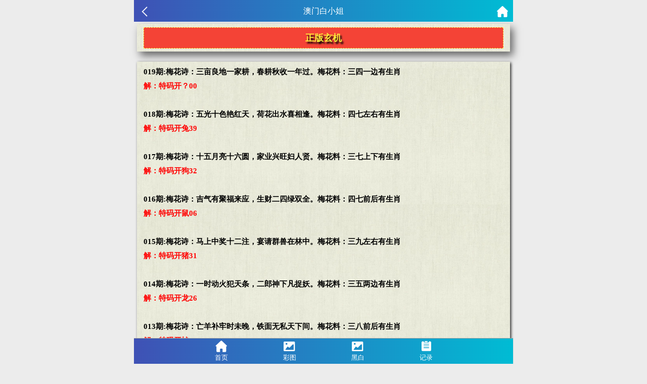

--- FILE ---
content_type: text/html; charset=utf-8
request_url: https://44.6032a.cc/zl/zbxjs.aspx?id=-mhs
body_size: 3437
content:
<!doctype html>
<html lang="en">
<head>
    <meta charset="utf-8">
    <meta name="referrer" content="never">
    <title>澳门白小姐</title>
    <meta name="keywords" content="澳门资料库,澳彩图库,澳门开奖直播,澳门特区总马站,特区娱乐第一站,澳门澳彩图库,澳彩图库开奖,，澳门图库挂牌,天下彩,赢彩天下,二四六天天好彩资料,免费资料大全,天下彩票因为有你,天空彩票与你同行,天下彩,澳门马会本港台开奖结果,贵宾网,第七马资料,惠泽天下,天下图库,澳彩挂牌,118开奖|天空彩票|天下彩|精英网|手机报碼|免费资料大全|天空资料|中彩堂|天空彩票与你同行|天下彩|免费资料大全|天空彩免费资枓大全|天空彩兔费资科大全|天空与你同行彩票免费料大全|246天天好采彩免费大全|天空彩彩票与你同行|天下采天空采与你同行免费料|天空彩彩票与你同行免费资大全|天空彩票与你同行免费资料大全|澳门图库|澳门澳彩图库|神童网|手机报码|澳彩马会开奖结果|天下免费料大全|特彩吧|正版免费料大全|天空彩票与你同行|天下采票免费资料大全|天空彩彩票与你同行|2020澳门正版免费资料大全|全年免费料大全|天空彩免费资料大全|天空采彩票与你同行|惠泽社免费料|惠泽群社精准资料|爱资料免费福彩门户惠泽|2020全年资料大全|天下采票免费资料大全|天下采天空采与你同行免费料|天空彩票与你同行新版|天空采彩票与你同行1749.cc" />
    <meta name="description" content="澳门资料库,澳彩图库,澳门开奖直播,澳门图库,网站免费提供澳门马会资料大全,澳门马会开奖结果,澳门挂牌,心水图库,开奖记录,手机开奖报碼,专业提供澳门彩票最新资讯的网站。" />
    <meta name="viewport" content="width=device-width, initial-scale=1.0, maximum-scale=1.0, minimum-scale=1.0, user-scalable=no, minimal-ui">
    <meta name="referrer" content="never">
    <link rel="stylesheet" href="/css/www/style.css">
    <script src="/js/jquery-1.11.2.min.js"></script>
    <script src="/js/common.js"></script>
    <style>
        section img {
            width: 100%;
            /*margin: .2rem 5%;*/
        }

        .content, .header {
            background: url("/css/www/bjtp.jpg") center;
            background-size: 100%;
        }

        .content {
            margin: .2rem .4rem;
            padding: .4rem .8rem;
            box-shadow: 2px 2px 5px #222222;
            line-height: 1.8rem;
            font-weight: bold;
            font-size: 15px;
            margin-top: 20px;
        }

        .header {
            margin: .2rem .4rem;
            padding: .4rem .8rem;
            box-shadow: 6px 8px 15px #666;
        }

        .zqjj {
            display: none;
        }

        .pad {
            display: none;
        }
    </style>
</head>
<body>
    <link rel="stylesheet" href="/css/www/iconfont.css">
    <div class='nav'>
        <div class='tab' onclick="goToHome()">
            <i class='iconfont icon-home'></i>
            <p>首页</p>
        </div>
        <div class='tab' onclick="goToCol()">
            <i class='iconfont icon-tu'></i>
            <p>彩图</p>
        </div>
        <div class='tab' onclick="goToBlack()">
            <i class='iconfont icon-tu'></i>
            <p>黑白</p>
        </div>
        <div class='tab' onclick="goToKj()">
            <i class='iconfont icon-jilu'></i>
            <p>记录</p>
        </div>
    </div>
    <script>
        $('.nav .tab').click(function () {
            $(this).addClass('active').siblings().removeClass('active');
        })
        function goToHome() {
            window.location.href = "/";
        }
        function goToCol() {
            window.location.href = "/zl/k_imageslist.aspx";
        }
        function goToBlack() {
            window.location.href = "/zl/k_imageslist2.aspx";
        }
        function goToKj() {
            window.location.href = "/zl/k_bmlist.aspx";
        }
        function goToMessage() {
            window.location.href = "/";
        }
    </script>


    <header>
        <span class="back" onclick="javascript:history.back(-1);"><img src="/css/www/back.png" alt=""></span>
        <span class="list">澳门白小姐</span>
        <a class="home" href="/"><img src="/css/www/home.png" alt=""></a>
    </header>
    <section>
        <div class="header">
            <h2 style="text-align:center;border: 1px dashed;background: #F44336;color: #FFEB3B;font-family: 楷体;line-height: 40px;text-shadow: 3px 4px 3px #000">
                正版玄机
            </h2>
        </div>

        <!--正文内容-->
        <div class='content'>
		


        <font face="微软雅黑">







	<p>019期:梅花诗：三亩良地一家耕，春耕秋收一年过。梅花料：三四一边有生肖<br>
		<font color="#FF0000">解：特码开？00</font><br><br>

	</p><p>018期:梅花诗：五光十色艳红天，荷花出水喜相逢。梅花料：四七左右有生肖<br>
		<font color="#FF0000">解：特码开兔39</font><br><br>

	</p><p>017期:梅花诗：十五月亮十六圆，家业兴旺妇人贤。梅花料：三七上下有生肖<br>
		<font color="#FF0000">解：特码开狗32</font><br><br>

	</p><p>016期:梅花诗：吉气有聚福来应，生财二四绿双全。梅花料：四七前后有生肖<br>
		<font color="#FF0000">解：特码开鼠06</font><br><br>

	</p><p>015期:梅花诗：马上中奖十二注，宴请群兽在林中。梅花料：三九左右有生肖<br>
		<font color="#FF0000">解：特码开猪31</font><br><br>

	</p><p>014期:梅花诗：一时动火犯天条，二郎神下凡捉妖。梅花料：三五两边有生肖<br>
		<font color="#FF0000">解：特码开龙26</font><br><br>

	</p><p>013期:梅花诗：亡羊补牢时未晚，铁面无私天下间。梅花料：三八前后有生肖<br>
		<font color="#FF0000">解：特码开蛇01</font><br><br>

	</p><p>012期:梅花诗：红日东起百兽鸣，绿水青山在南边。梅花料：五七两侧有生肖<br>
		<font color="#FF0000">解：特码开羊11</font><br><br>

	</p><p>011期:梅花诗：马不停蹄赴家宴，三姑六婆满堂红。梅花料：三八一侧有生肖<br>
		<font color="#FF0000">解：特码开羊11</font><br><br>

	</p><p>010期:梅花诗：挖地三尺埋黄金，种树遮掩鼠蛇知。梅花料：五六一边来生肖<br>
		<font color="#FF0000">解：特码开兔27</font><br><br>

	</p><p>009期:梅花诗：名为天下三合局，五绿从中一点红。梅花料：四七前后有生肖<br>
		<font color="#FF0000">解：特码开虎28</font><br><br>

	</p><p>008期:梅花诗：阴晴不定夏天到，雨后天空有红霞。梅花料：四九左右有生肖<br>
		<font color="#FF0000">解：特码开鸡21</font><br><br>

	</p><p>007期:梅花诗：森林大火烧满天，趁火打劫虎出行。梅花料：七三一边有生肖<br>
		<font color="#FF0000">解：特码开牛41</font><br><br>

	</p><p>006期:梅花诗：家贼难防管家帮，卧虎藏龙在身旁。梅花料：四六两侧来生肖<br>
		<font color="#FF0000">解：特码开蛇13</font><br><br>

	</p><p>005期:梅花诗：八字不合分两地，叽叽喳喳木头人。梅花料：二五两边来生肖<br>
		<font color="#FF0000">解：特码开猪43</font><br><br>

	</p><p>004期:梅花诗：江南水乡日日好，五星旗开舞万家。梅花料：四六前后有生肖<br>
		<font color="#FF0000">解：特码开鸡45</font><br><br>

	</p><p>003期:梅花诗：潜入东海抢金棒，地动山摇够大胆。梅花料：一八两侧有生肖<br>
		<font color="#FF0000">解：特码开鸡09</font><br><br>

	</p><p>002期:梅花诗：吉人天相有福人，从小好运不断财。梅花料：四九上下有生肖<br>
		<font color="#FF0000">解：特码开猴22</font><br><br>

	</p><p>001期:梅花诗：丛林老虎朝天吼，吓得马狗栽跟头。梅花料：三五两边有生肖<br>
		<font color="#FF0000">解：特码开牛29</font><br><br>

	</p><p>365期:梅花诗：申丑酉寅一念间，兴旺发达凭天意。梅花料：六九两边有生肖<br>
		<font color="#FF0000">解：特码开龙26</font><br><br>

	</p><p>364期:梅花诗：狼烟四起平民苦，海上美酒夜月明。梅花料：四六两边有生肖<br>
		<font color="#FF0000">解：特码开马12</font><br><br>

	</p><p>363期:梅花诗：晴天霹雳三两声，天子降临牛家村。梅花料：二六两侧有生肖<br>
		<font color="#FF0000">解：特码开龙26</font><br><br>

	</p><p>362期:梅花诗：家门前有财神路，火到即旺祭猪头。梅花料：二六两侧有生肖<br>
		<font color="#FF0000">解：特码开羊23</font><br><br>

	</p><p>361期:梅花诗：画龙画虎镇江山，一曲高歌左右看。梅花料：一六两边有生肖<br>
		<font color="#FF0000">解：特码开马24</font><br><br>

	</p><p>360期:梅花诗：二九相邻特码出，有福之人来发财。梅花料：三六两边有生肖<br>
		<font color="#FF0000">解：特码开牛41</font><br><br>

	</p><p>359期:梅花诗：唐寅诗画金屋藏，书香门第锁春秋。梅花料：三六一边来生肖<br>
		<font color="#FF0000">解：特码开羊11</font><br><br>

	</p><p>358期:梅花诗：四面出击在身旁，洋洋得意留后路。梅花料：三八前后有生肖<br>
		<font color="#FF0000">解：特码开猪07</font><br><br>

	</p><p>357期:梅花诗：牛羊乱窜狗儿叫，此非野兽是地灾。梅花料：二八两边有生肖<br>
		<font color="#FF0000">解：特码开蛇49</font><br><br>

	</p><p>356期:梅花诗：金屋藏娇水灵灵，东拼西凑亦难行。梅花料：三八前后有生肖<br>
		<font color="#FF0000">解：特码开马24</font><br><br>





	
</p></font>        

    
    
    
    
    
</div>

	    </div>

    </section>
    <div style="height:56px;"></div>
<div style="display:none">
<!--统计代码-->

</div>
<script defer src="https://static.cloudflareinsights.com/beacon.min.js/vcd15cbe7772f49c399c6a5babf22c1241717689176015" integrity="sha512-ZpsOmlRQV6y907TI0dKBHq9Md29nnaEIPlkf84rnaERnq6zvWvPUqr2ft8M1aS28oN72PdrCzSjY4U6VaAw1EQ==" data-cf-beacon='{"version":"2024.11.0","token":"b85acd08d9c84ff7972a8ba1d0dec437","r":1,"server_timing":{"name":{"cfCacheStatus":true,"cfEdge":true,"cfExtPri":true,"cfL4":true,"cfOrigin":true,"cfSpeedBrain":true},"location_startswith":null}}' crossorigin="anonymous"></script>
</body>
</html>

--- FILE ---
content_type: text/css
request_url: https://44.6032a.cc/css/www/style.css
body_size: 2587
content:
* {
    padding: 0;
    margin: 0;
}

html, body {
    min-height: 100%;
    padding: 0;
    margin: 0;
    width: 100%;
    height: 100%;
}

body {
    font: 12px/1.5 'Microsoft YaHei','宋体', Tahoma, Arial, sans-serif;
    background-color: #ececec;
    max-width: 46.875rem;
    margin: 0 auto;
    position: relative;
    /*overflow:hidden;*/
}

li {
    list-style: none;
}

a {
    color: #333;
    text-decoration: none;
}

button:focus {
    outline: 0;
}

.clear {
    clear: both;
}

.cont-list {
    width: 100%;
}

    .cont-list .list {
        width: 100%;
        padding-bottom: 10px;
        display: flex;
        flex-wrap: wrap;
    }

.list li {
    width: 33.33%;
    text-align: center;
    box-sizing: border-box;
}

    .list li a {
        display: inline-block;
        margin-top: 10px;
        width: 90%;
        height: 35px;
        line-height: 35px;
        text-align: center;
        border: 1px solid #ccc;
        background-color: #fff;
    }

header {
    width: 100%;
    max-width: 750px;
    margin-left: auto;
    margin-right: auto;
    position: fixed;
    top: 0;
    left: 0;
    right: 0;
    z-index: 400;
    height: 44px;
    background: linear-gradient(to right, #3F51B5, #00BCD4);
    text-align: center;
    line-height: 44px;
    font-size: 16px;
    color: #fff;
    box-sizing: border-box;
    border-bottom: 1px solid #efefef;
}

    header .back {
        position: absolute;
        left: 10px;
    }

        header .back img {
            width: 22px;
            vertical-align: middle;
        }

    header .home {
        position: absolute;
        right: 10px;
    }

        header .home img {
            width: 22px;
            vertical-align: middle;
        }

section {
    width: 100%;
    max-width: 750px;
    margin-left: auto;
    margin-right: auto;
    padding-top: 44px;
}

    section .fl-list {
        width: 100%;
    }

        section .fl-list li {
            display: block;
            border-bottom: 1px solid #efefef;
            background: #fff;
            padding: 8px 6px;
            font-size: 14px;
            position: relative;
            overflow: hidden;
            text-overflow: ellipsis;
            white-space: nowrap;
        }

    section .ne-list {
        width: 100%;
    }

        section .ne-list li {
            float: left;
            width: 33%;
            text-align: center;
            margin: 0 0.16%;
        }

            section .ne-list li a {
                margin-top: 6px;
                background-color: #FFFFFF;
                border: 1px solid #CFCFCF;
                border-radius: 3px;
                display: block;
                height: 38px;
                line-height: 38px;
                overflow: hidden;
                position: relative;
                text-align: center;
                text-overflow: ellipsis;
                white-space: nowrap;
                font-size: 15px;
            }



    section .warp {
        width: 100%;
        background-color: #fff;
    }

        section .warp .title {
            text-align: center;
            padding: 0 12px 5px 12px;
            position: relative;
            border-bottom: 1px solid #efefef;
        }

            section .warp .title .time {
                color: #909AA4;
            }

            section .warp .title h2 {
                font-size: 16px;
                padding: 10px 0 5px 0;
                color: #222222;
                line-height: 28px;
                font-weight: 400;
            }

        section .warp .content {
            /*background-color:#F4F4F5;*/
            overflow: hidden;
            padding: 0 12px;
            position: relative;
            box-sizing: border-box;
            font-size: 14px;
        }

            section .warp .content img {
                width: 100%;
            }

            section .warp .content p {
                margin: 10px 0;
                word-wrap: break-word;
            }

        section .warp .pstyle {
            color: #d4237a;
        }

        section .warp .lower {
            padding: 7px 12px;
            position: relative;
            box-sizing: border-box;
            font-size: 14px;
        }

            section .warp .lower p {
                line-height: 28px;
            }

footer {
    max-width: 750px;
    margin-left: auto;
    margin-right: auto;
    background: #333;
    color: #fff;
    line-height: 25px;
    font-size: 13px;
    padding: 10px 10px 20px 10px;
    text-align: center;
    box-sizing: border-box;
}
/*底部*/
.messageList, .scrollTop, .release {
    position: fixed;
    right: 10px;
    width: 32px;
    height: 32px;
    background-color: #ffffff;
}

.messageList {
    bottom: 72px;
    /*background: url(../images/liuyan.png) no-repeat;*/
    background-size: 100% 100%;
    z-index: 100;
}

.scrollTop {
    bottom: 35px;
    /*background: url(../images/top.png) no-repeat;*/
    background-size: 100% 100%;
    z-index: 100;
}

.release {
    bottom: 72px;
    /*background: url(../images/jmx.png) no-repeat;*/
    background-size: 100% 100%;
    z-index: 100;
}

/*留言列表*/
.meList {
    width: 100%;
    background-color: #fff;
}

    .meList ul li {
        display: flex;
        align-items: flex-start;
        padding: 16px 10px 0px;
    }

        .meList ul li .meLeft {
            width: 32px;
            height: 32px;
            margin-right: 10px;
            background-color: rgb(238, 238, 238);
            font-size: 0px;
            border-radius: 50%;
        }

        .meList ul li .meRight {
            display: block;
            width: 0%;
            -webkit-box-flex: 1;
            position: relative;
            padding-bottom: 16px;
            flex: 1 1 0%;
        }

            .meList ul li .meRight .meTitle .meName {
                color: #333;
            }

            .meList ul li .meRight .meTitle .meTime {
                float: right;
                color: #909AA4;
            }

            .meList ul li .meRight .meCont {
                line-height: 20px;
                color: #333;
                text-overflow: ellipsis;
                display: -webkit-box;
                -webkit-box-orient: vertical;
                -webkit-line-clamp: 5;
                margin-left: -5px;
                padding-left: 5px;
                padding-top: 5px;
                overflow: hidden;
            }

            .meList ul li .meRight .meping {
                background-color: #efefef;
                padding: 10px;
                text-overflow: ellipsis;
                display: -webkit-box;
                -webkit-box-orient: vertical;
                -webkit-line-clamp: 5;
                overflow: hidden;
                border-radius: 3px;
            }

/*添加留言*/
section .tis {
    padding: 15px;
}

section .leavingMessage {
    padding: 0 15px;
}

    section .leavingMessage .option {
        margin-bottom: 15px;
    }

        section .leavingMessage .option input {
            width: 100%;
            height: 35px;
            border: none;
            outline: none;
            padding-left: 10px;
            font-size: 13px;
            color: #555;
            font-family: monospace;
            box-sizing: border-box;
            border: 1px solid #efefef;
        }

        section .leavingMessage .option textarea {
            display: block;
            width: 100%;
            padding: 10px;
            height: 200px;
            box-sizing: border-box;
            font-size: 13px;
            color: #555;
            border: none;
            outline: none;
            overflow-x: hidden;
            overflow-y: auto;
            word-break: break-all;
            resize: none;
            border: 1px solid #efefef;
        }

    section .leavingMessage button {
        margin-top: 30px;
        width: 100%;
        height: 40px;
        border-radius: 5px;
        line-height: 2.2px;
        text-align: center;
        font-size: 15px;
        background: #31c333;
        border: none;
        outline: none;
        color: #fff;
    }

.white-box {
    text-align: center;
}

    .white-box li {
        line-height: 27px;
        border-bottom: 1px dashed #ccc;
    }

/*分页*/
.page {
    width: 100%;
    padding: .5px 0;
    margin-top: 10px;
    /*background: #fefefe;*/
}

    .page .paginList .current {
        background: #ddd;
    }

        .page .paginList .current a {
            color: #333;
        }

    .page .message {
        padding-top: .3rem;
        text-align: center;
        font-size: .6rem;
        color: #666;
        text-align: center;
        /*display: none;*/
    }

    .page ul {
        padding: .3rem .5rem;
        text-align: center;
    }

        .page ul li {
            padding: .3rem;
            display: inline-block;
            border: 1px solid #ccc;
            border-radius: 6px;
            margin-right: 5px;
            text-decoration: none;
            min-width: 1rem;
            text-align: center;
            font-size: .65rem;
            margin-bottom: 5px;
            background: #fff;
        }

            .page ul li.active {
                background-color: #efefef;
            }

            .page ul li a {
                display: inline-block;
                color: #444;
            }

                .page ul li a:hover {
                    -webkit-tap-highlight-color: rgba(255,255,255,.0);
                }

.list-btn li a {
    height: 35px;
    line-height: 35px;
    text-align: center;
    border: solid 1px #ddd;
    border-radius: 5px;
    background: #eee;
}

.nav {
    position: fixed;
    display: flex;
    bottom: 0;
    background: linear-gradient(to right, #3F51B5, #00BCD4);
    border-top: 1px solid #9f9f9f;
    height: 50px;
    width: 100%;
    z-index: 999;
    justify-content: center;
    max-width: 46.875rem;
    transform: translateZ(0);
}

    .nav .tab {
        width: 18%;
        text-align: center;
        color: #fff;
    }

        .nav .tab i {
            font-size: 1.6rem;
            line-height: 2rem;
        }

        .nav .tab p {
            line-height: 0.8rem;
            font-size: 0.8rem;
        }

    .nav .active {
        color: #1ac024;
    }

.guangg a {
    color: #f00;
    animation: move linear 2s infinite;
    animation-delay: 2s;
}

@keyframes move {
    0% {
        color: #f00;
    }

    25% {
        color: #1c6109;
    }

    50% {
        color: #ff5722;
    }

    75% {
        color: #f00;
    }

    100% {
        color: #3f51b5;
    }
}
